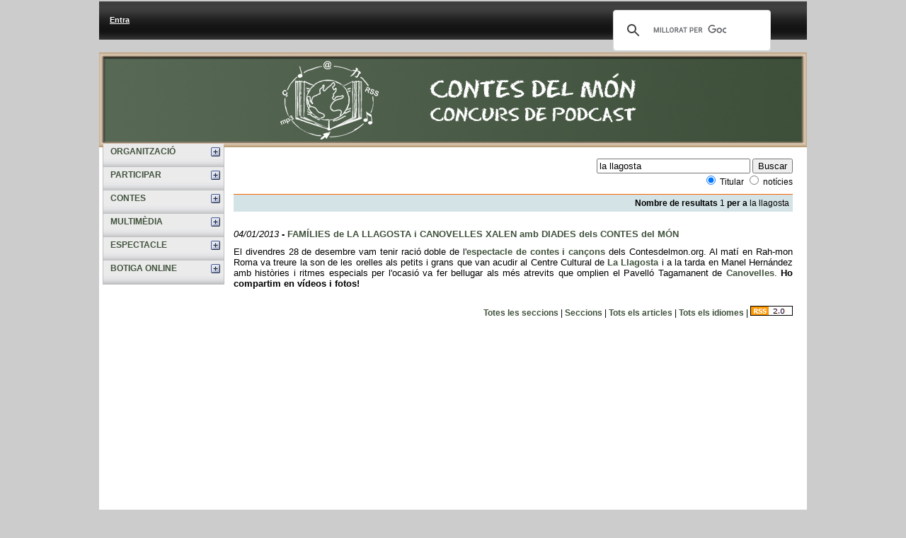

--- FILE ---
content_type: text/html; charset=UTF-8
request_url: https://www.contesdelmon.org/news/tags/ca/la%20llagosta
body_size: 3174
content:
 <!DOCTYPE html PUBLIC "-//W3C//DTD XHTML 1.0 Transitional//EN" "http://www.w3.org/TR/xhtml1/DTD/xhtml1-transitional.dtd">
<html xmlns="http://www.w3.org/1999/xhtml" xml:lang="ca" lang="ca" dir="ltr">
   <head>
 <link rel="alternate" type="application/rss+xml" title="News" href="/news/rss.php?lang=ca_ES" >
       		  <link rel="shortcut icon" href="/images/favicon.ico" />
       		  <meta http-equiv="Content-Type" content="text/html;charset=UTF-8" />
              <title>News :: La llagosta</title>
      		  <meta name="user" content="" />
      		  <meta name="lastupdate" content="30/01/2026" />
      		  <meta name="author" content="" />
     		  <meta name="mail" content="" />
             <script type="text/javascript" language="javascript" src="/i-js/snippets.js"></script>
			 <link rel="stylesheet" type="text/css" href="/css/Contesdelmon2012.css" />
			 <script type="text/javascript" src="/i-js/jquery.js"></script>
             <script type="text/javascript" src="/i-js/ddaccordion.js"></script>
             <link href="/i-js/menu.php?op=css&menuid=menu2012" rel="stylesheet" type="text/css">
	</head>
<body bgcolor="">
<div class="wrapper">
<div class="barrasup">
<div id="iwithblockmsg-data"><!-- begin:div:iwithblockmsg-data --><script src='/i-js/tag.php?service=extranet&op=loginstatus&ml=Desconnectar&mnl=Entra' language='javascript'></script><!-- end:div:iwithblockmsg-data --></div>
  <div id="iwithblockmsg-MenuHeader"><!-- begin:div:iwithblockmsg-MenuHeader -->  
  <table align="right" width="300" border="0" cellspacing="0" cellpadding="2">
  <tr>
  
    <td width="268">
<script>
  (function() {
    var cx = '015381443820741345230:fehh4m-pfes';
    var gcse = document.createElement('script');
    gcse.type = 'text/javascript';
    gcse.async = true;
    gcse.src = 'https://cse.google.com/cse.js?cx=' + cx;
    var s = document.getElementsByTagName('script')[0];
    s.parentNode.insertBefore(gcse, s);
  })();
</script>
<gcse:search></gcse:search> 
<style type="text/css">
  input.gsc-input, .gsc-input-box, .gsc-input-box-hover, .gsc-input-box-focus {
    border-color: #D9D9D9;
  }
  input.gsc-search-button, input.gsc-search-button:hover, input.gsc-search-button:focus {
    border-color: #3333ff;
    background-color: #39629F;
    background-image: none;
    filter: none;
  }
body .cse .gsc-control-cse, .gsc-control-cse {
padding: 0 !important;
background-color: transparent !important;
border: none !important;
}
</style>    
    </td>
    <td width="20"></td>
  </tr>
</table>
<!-- end:div:iwithblockmsg-MenuHeader --></div>
</div>
<div class="banner">
    <div id="iwithblockmsg-header"><a href="/"><img height="134" width="1000" alt="banner contesdelmon.org" src="/mm/image/logos/pisarra_1000.jpg" title="Tornar a INICI" /></a><!-- end:div:iwithblockmsg-header --></div>
</div>
  <div class="content">
    <div class="rightcolumn-default">
    <div class="columnleft">
    <div class="margeinf" id="menuacordeon">
    <script type="text/javascript" src="/i-js/menu.php?op=menuacjs&menuid=menu2012&lang=ca_ES"></script>
    </div>
    <div class="margeinf" id="iwithblockmsg-LeftBox1"><!-- begin:div:iwithblockmsg-LeftBox1 --><!-- end:div:iwithblockmsg-LeftBox1 --></div>
    <div class="margeinf" id="iwithblockmsg-LeftBox2"><!-- begin:div:iwithblockmsg-LeftBox2 --><!-- end:div:iwithblockmsg-LeftBox2 --></div>
        <div class="margeinf" id="iwithblockmsg-LeftBox3"><!-- begin:div:iwithblockmsg-LeftBox3 --><table>
	<tbody>
		<tr>
			<td height="200" valign="top">
				<div style="text-align: left;">
					&nbsp;</div>
				<div>
					&nbsp;</div>
				<div style="text-align: center;">
					<br />
					&nbsp;</div>
			</td>
		</tr>
	</tbody>
</table>
<br />
<!-- end:div:iwithblockmsg-LeftBox3 --></div>
      <div class="margeinf" id="iwithblockmsg-LeftBox4"></div>
    
    </div>
    <div class="default">
	    <p><link rel="StyleSheet" href="/i-css/style.php?s=news&l=ca_ES" type="text/css">

<div>

<form action="/news/" method="POST">

   <div align="right">
	<input style="font-size=10px;" type="text" name="search" size="25" value="la llagosta"> 
	<input type="submit" value="Buscar">
   </div>

   <div align="right">
	<input type=radio name=wheretosearch value="text" checked > Titular
	<input type=radio name=wheretosearch value="html"  > notícies
   </div>
</form>

</div>

<div>
<div class="news-search-header">
	<span class="news-search-title">Nombre de resultats </span> 1
	<span class="news-search-title">per a  </span>la llagosta
</div>
<br />
	<h6 class="news-summary-title">
	                 <span class="news-summary-date">04/01/2013</span> - 
		<a href="/news/ca/2013/01/04/0001/families-de-la-llagosta-i-canovelles-xalen-amb-diades-dels-contes-del-mon">FAMÍLIES de LA LLAGOSTA i CANOVELLES XALEN amb DIADES dels CONTES del MÓN</a>
        </h6>
	<div class="news-summary-abstract"><div style="text-align: justify;">
	El divendres 28 de desembre vam tenir raci&oacute; doble de l&#39;<a href="/ca/diades/index.html" target="_self">espectacle de contes i can&ccedil;ons</a> dels Contesdelmon.org. Al mat&iacute; en Rah-mon Roma va treure la son de les orelles als petits i grans que van acudir al Centre Cultural de <a href="http://www.llagosta.cat" target="_self">La Llagosta</a> i a la tarda en Manel Hern&aacute;ndez amb hist&ograve;ries i ritmes especials per l&#39;ocasi&oacute; va fer bellugar als m&eacute;s atrevits que omplien el Pavell&oacute; Tagamanent de <a href="http://www.canovelles.cat" target="_self">Canovelles</a>. <strong>Ho compartim en v&iacute;deos i fotos!</strong></div>
</div>
	<br />

</div>




<div class="news-next-news">





  <a class="news-next-news" href="/news/?sec=all&amp;lang=ca_ES&amp;nav=&amp;latest=" >Totes les seccions</a>

 | <a class="news-next-news" href="/news/?op=section&amp;lang=ca_ES&amp;nav=&amp;latest=" >Seccions</a>

 | <a class="news-next-news" href="/news/?sec=none&amp;lang=ca_ES&amp;nav=&amp;op=list&amp;list=0&amp;latest=" >Tots els articles</a>

 | <a class="news-next-news" href="/news/?sec=none&amp;lang=all&amp;latest=&amp;nav=" >Tots els idiomes</a>


 | <a href="/news/rss.php?lang=ca_ES" ><img src="/i-images/rss2.gif" alt="Feed RSS de notícies" border=0></a>
</div>
</p>
	    </div>
    </div>
    <div id="iwithblockmsg-ExtraPeu"><!-- begin:div:iwithblockmsg-ExtraPeu --><table align="center" border="0" cellpadding="5" cellspacing="0" width="830">
	<tbody>
		<tr>
			<td colspan="6">
			<hr /></td>
		</tr>
		<tr>
			<td style="width: 13%; ">&nbsp;</td>
			<td style="text-align: center; " width="12%"><img alt="logo comsoc comunicacio social" src="/i-images/184/95/mm/image/2015/logo_comsoc_cat_tp_184.png" style="margin-left: 40px; margin-right: 40px; width: 184px; height: 95px;" /></td>
			<td style="text-align: left; width: 20%; "><em><strong>Qui som</strong></em><br />
			<br />
			<a href="http://www.contesdelmon.org/ca/organitzacio/quisom" target="_self">Ass. COMSOC</a><br />
			<br />
			<a href="http://www.contesdelmon.org/ca/organitzacio/contacte" target="_self">Contacte</a><br />
			<br />
			<a href="http://www.contesdelmon.org/ca/organitzacio/colabora.html" target="_self">Col&middot;labora</a></td>
			<td style="text-align: left; width: 20%; "><em><strong>Qu&egrave; fem</strong></em><br />
			<br />
			<a href="http://www.contesdelmon.org/ca/concurs/index.html" target="_self">El Concurs</a><br />
			<br />
			<a href="http://www.contesdelmon.org/ca/botiga/" target="_self">Llibres i discs</a><br />
			<br />
			<a href="http://www.contesdelmon.org/ca/diades/index.html" target="_self">Espectacles</a></td>
			<td style="text-align: left; width: 20%; "><em><strong>Segueix-nos</strong></em><br />
			<br />
			<a href="http://www.facebook.com/contesdelmon" target="_blank">Facebook</a><br />
			<br />
			<a href="http://twitter.com/#!/contesdelmon" target="_blank">Twitter</a><br />
			<br />
			<a href="https://www.youtube.com/user/comunicaciosocial/videos" target="_blank">Youtube</a></td>
			<td style="width: 13%; ">&nbsp;</td>
		</tr>
	</tbody>
</table>
<!-- end:div:iwithblockmsg-ExtraPeu --></div>
    <div id="iwithblockmsg-peu" class="footer"><!-- begin:div:iwithblockmsg-peu --><span style="font-size: x-small;">Els continguts d&#39;aquesta web estan subjectes a la llic&egrave;ncia 3.0 de <a href="http://creativecommons.org/licenses/by-nc-sa/3.0/es/deed.ca" target="_blank">Creative Commons</a>&nbsp;i compten amb el suport de <a href="http://www.iwith.org/" target="_blank">Iwith.org</a>.</span><br />
<!-- end:div:iwithblockmsg-peu --></div>

</div>
    <div id="iwithblockmsg-powered"><!-- begin:div:iwithblockmsg-powered --><!-- end:div:iwithblockmsg-powered --></div>
</div>

</div>



<div id="iwithblockmsg-tracking" align="right"><!-- begin:div:iwithblockmsg-tracking --><br />
<script type="text/javascript">

 var _gaq = _gaq || [];
 _gaq.push(['_setAccount', 'UA-32172561-1']);
 _gaq.push(['_trackPageview']);

 (function() {
   var ga = document.createElement('script'); ga.type = 'text/javascript'; ga.async = true;
   ga.src = ('https:' == document.location.protocol ? 'https://ssl' : 'http://www') + '.google-analytics.com/ga.js';
   var s = document.getElementsByTagName('script')[0]; s.parentNode.insertBefore(ga, s);
 })();

</script><!-- end:div:iwithblockmsg-tracking --></div>


</body>
</html>





<script type="text/javascript" src="/i-js/menu.php?op=accode&menuid=menu2012"></script>

<script type="text/javascript" language="javascript">
snippet("news_headlines", "news", "headlines", "sec=all&onlyhighlighted=false&nav=1&max=3&type=summary&subsec=&nostyle=true&st=Y&stw=150");
</script>

--- FILE ---
content_type: text/html; charset=UTF-8
request_url: https://www.contesdelmon.org/i-js/tag.php?service=extranet&op=loginstatus&ml=Desconnectar&mnl=Entra
body_size: 13
content:
document.writeln('<!--iwith-snippet-begin-->\n');
document.writeln('<a  class=""    target="_self" href="/extranet/login"  >Entra</a> ');
document.writeln('<!--iwith-snippet-end-->');


--- FILE ---
content_type: text/css
request_url: https://www.contesdelmon.org/css/Contesdelmon2012.css
body_size: 2185
content:
body {
	margin-left: 0px;
	margin-top: 0px;
	margin-right: 0px;
	margin-bottom: 0px;
	text-align:center;
	background:#ccc;

	
}
a:link {
	color: #41533D;
	text-decoration: none;
	font-weight: bold;
}
a:visited {
	color: #41533D;
	text-decoration: none;
}
a:hover {
	color: #3366FF;
	text-decoration: none;
}
a:active {
	color: #41533D;
	text-decoration: none;
}
a {
	
}

.content a:link {
	color: #41533D;
	text-decoration: none;
	font-weight: bold;
}
.content  a:visited {
	color: #41533D;
	text-decoration: none;
}
.content a:hover {
	color: #3366FF;
	text-decoration: none;
}
.content a:active {
	color: #41533D;
	text-decoration: none;
}



.gris{background:#ccc url(/images/gbyrepeat.jpg) repeat-y center;
	
}

img{
border:none;}

.wrapper{
width:1000px;
margin:0 auto;
/*background: #FFFFFF;*/


}

body,td,th {
	font-family: Verdana, Arial, Helvetica, sans-serif;
	font-size: 12px;
	color: #000;
}
.barrasup{
	/*float:left;
	width:100%;
	height:60px;
	background:#fff;*/
}

.barrasup {
    background: url("/images/navbg_02.gif") repeat-x scroll 0 0 transparent;
    border-top: 2px solid #CCCCCC;
    height: 45px;
    padding-top: 10px;
    width: 100%;
}
#iwithblockmsg-data {
    color: #FFFFFF;
    float: left;
    font-size: 11px;
    padding-left: 15px;
    padding-top: 10px;
    text-align: left;
    width: 450px;
}
#iwithblockmsg-data a:link, a:visited{
		color: #fff;
		text-decoration:underline;}
#iwithblockmsg-data a:hover{
		text-decoration:none;
	}
	
	#iwithblockmsg-MenuHeader {
     float:right;
	width: 346px;
	font-size: 11px;
	color: #fff;
	padding-left: 5px;
	float: right;
	text-align:right;

}
#iwithblockmsg-MenuHeader a:link, #iwithblockmsg-MenuHeader a:visited {
	color: #fff;
	text-decoration:underline;
}
#iwithblockmsg-MenuHeader a:hover {
	color: #fff;
	text-decoration:none;
}



#iwithblockmsg-MenuHeader li {
	font-size: 11px;
	list-style-type: none;
	margin: 0px;
	display: inline;
	padding-top: 0px;
	padding-right: 20px;
	padding-bottom: 0px;
	padding-left: 0px;

	color: #41533D
}
#iwithblockmsg-MenuHeader ul {
	margin: 0px;
	padding: 0px;
}
#iwithblockmsg-MenuHeader ul li a {

}


#iwithblockmsg-MenuHeader ul li a:link, #iwithblockmsg-MenuHeader ul li a:visited {
	color: #fff;
	text-decoration:underline;
}
#iwithblockmsg-MenuHeader ul li a:hover {
	color: #fff;
	text-decoration:none;
}

.banner {
    height: 115px;
    width: 100%;
}
.bannerontop{
height:90px;
padding-top:35px;
text-align:center;

}
.content{
float:left;
width:100%;
padding-top:10px;
padding-bottom:10px;
background: #FFFFFF;

}

.contentdefault{
float:left;
text-align:left;
width:995px;
padding-top:25px;
padding-bottom:10px;
padding-left:5px;
background: #FFFFFF;


}

.contentdefault a:link {
	color: #41533D;
	text-decoration: none;
	font-weight: bold;
}
.contentdefault  a:visited {
	color: #41533D;
	text-decoration: none;
}
.contentdefault a:hover {
	color: #3366FF;
	text-decoration: none;
}
.contentdefault a:active {
	color: #41533D;
	text-decoration: none;
}

.rightcolumn{
width:500px;
float:right;
text-align:left;

}

.rightcolumn2{
width:220px;
padding-left:9px;
padding-bottom:20px;
float: right;
text-align: left;

}

.CaixaVot {
  -moz-border-radius: 1em;
  border-radius: 1em;
  background-color: #ffbb47;
  color: #000000;
  padding: 15px;
  margin: 10px;

}
.leftcolumn2{
width:500px;
float:left;
text-align:left;

}


#rightcolumn{
width:500px;
float:right;
text-align:left;

}

.leftcolumnportada{
float:right;
width:325px;
padding-left:9px;
padding-bottom:20px;
background: #F1F1F1;
float:left;
text-align:left;
}
.rightcolumnportada{
width:400px;
float:left;
text-align:left;
padding-left:9px;
padding-bottom:20px;
background: #F1F1F1;

}

.margeinf{
	margin-bottom:30px;}

.rightcolumn-interior{
width:805px;
float:left;
text-align:left;
margin:15px;
margin-left:5px;
margin-right:5px;
background-color:#FFFFFF;
}

.rightcolumn-default{
width:985px;
float:left;
text-align:left;
margin:15px;
margin-left:5px;
margin-right:5px;
background-color:#FFFFFF;
}

.default{
width:790px;
float:left;
text-align:left;
margin:15px;
margin-left:15px;
margin-right:5px;
background-color:#FFFFFF;
}
#iwithblockmsg-RightBox1{
margin-top:8px;
background:#eee;
-webkit-border-radius: 6px;
-moz-border-radius: 6px;
border-radius: 6px; 
-webkit-box-shadow: 1px 1px 1px 1px #9bbabd;
-moz-box-shadow: 1px 1px 1px 1px #9bbabd;
box-shadow: 1px 1px 1px 1px #9bbabd; }



.columnright{
	float:right;
	width:170px;
        margin:15px 5px;}

.columnright li {
    list-style-type: none;
}
.columnright li {
	margin: 0px;
	padding-left: 10px;
	border-bottom:1px solid #5d918d;
	list-style-type: none;
	/*background-image:url(/images/butlletbig.gif);
	background-position: left top;
	background-repeat:no-repeat;*/
}
.columnright ul {
	margin: 0px;
	padding: 0px;
	line-height: 20px;
	text-align:left;
}
	
.columnleft{
	float:left;
	width:170px;
	margin-bottom:15px;}
.columncenter{
	float:left;
	width:600px;
	margin-bottom:15px;
	margin-left:25px;
	}
	


.leftcolumn h2{
background:url(/images/leftcolumnheader_21.gif) center no-repeat;
font-weight:bold;
text-align:center;
font-size:11px;
color:#fff;
margin:0;
padding-top:14px;
padding-bottom:14px;
}
.clear{
width: 100%;
height: 1px;
margin: 0 0 -1px;
clear: both;
}
.navvy
{
width: 90%;
margin-left:5%;
font-size: 11px;
padding-bottom:10px;
padding-top:5px;
text-align: justify;
}

.navvyportada
{
width: 90%;
margin-left:5%;
font-size: 11px;
padding-bottom:10px;
padding-top:5px;
text-align: justify;
background:#FFFFFF;
}


 
ul.navvylist
{
text-align: left;
list-style: none;
padding: 0;
margin: 0;
width: 100%;
text-align:center;
}

ul.navvylist li
{
display: block;
margin: 0;
padding: 0;
}

ul.navvylist li a
{
display: block;
width: 90%;
font-weight:normal;
margin:0;
color: #000;
background:url(/images/leftnav.jpg) repeat-x #ededed;
border-bottom:1px solid #ededed;
text-decoration: none;
PADDING-LEFT:10PX;
padding-top:7px;
padding-bottom:7px;
}

.navvy>ul#navvylist li a { width: auto; }

ul.navvylist li#active a
{
background: #F1F1F1;
color: #2A508A;
}

ul.navvylist li a:hover, ul#navvylist li#active a:hover
{
color: #000;
font-weight:bold;
background: #fff;
}

#titleportada{
  background-color: #41533D;
  background-image:url(/images/navbg_02.gif);
  background-repeat:repeat-x;
  color: #ffffff;
  padding: 9px;
  text-align:center;
  width:96%;
}


h2{
font-size:17px;
color:#41533D;
font-weight:bold;
text-align:center;
margin-bottom:10px;
margin-top:0;
width:100%;
border-bottom:1px solid #ededed;
}

h3{
font-size:14px;
color:#41533D;
font-weight:bold;
text-align:center;
margin-bottom:10px;
margin-top:0;
width:100%;
border-bottom:1px solid #ededed;
}


h4{
font-size:17px;
color:#41533D;
font-weight:bold;
text-align:center;
margin:0;
width:100%;
border-bottom:1px solid #ffffff;
}
.info{
padding-top:5px;
padding-bottom:5px;
background:url(/images/inforepeat_25.gif) repeat-y left;
padding-left:20px;
margin:0;
color:#666;
font-size:10px;
margin-bottom:5px;
}
.maincontevt{
padding-left:10px;
padding-right:10px;
text-align:justify;
}


#iwithblockmsg-ExtraPeu{
	float:left;
	padding:5px;
width:970px;
margin-top:8px;
background:#eee;
-webkit-border-radius: 6px;
-moz-border-radius: 6px;
border-radius: 6px; 
-webkit-box-shadow: 1px 1px 1px 1px #9bbabd;
-moz-box-shadow: 1px 1px 1px 1px #9bbabd;
box-shadow: 1px 1px 1px 1px #9bbabd; 
margin:10px;}
	
	
.footer{
width:100%;
background:url(/images/navbg_02.gif) repeat-x;
padding-top:20px;
padding-bottom:20px;
clear:both;
text-align:center;
	color:#fff;

}
.footer a:link{
color:#fff;
font-size:11px;
}
.footer a:visited{
color:#fff;
font-size:11px;
}
.footer a:hover{
color:#CCC;
font-size:11px;
}


#central1{
float:left;
width:97%;
background: #ffffff;
margin-top:10px;
margin-left:10px;
}

#central{
float:left;
width:99%;
border-top:#999999;
margin-top:25px;
margin-left:5px;
}

#boxSup{
padding:15px;
background: #ffffff;
margin-left:5%;
margin-right:5%;
text-align:justify;
}
#box1{
padding:25px;
background: #ffffff;
text-align:justify;
margin-left:5%;
margin-right:5%;
min-height:300px;
border-left:1px solid #EDEDED;
border-right:1px solid #EDEDED;}

*html #box1{
height:300px;}
#box2{
padding:25px;
background: #ffffff;
text-align:justify;
margin-left:5%;
margin-right:5%;


}
#boxCites{
padding:10px;
background: #ffffff;
margin-left:2%;
margin-right:2%;
text-align:justify;
}
#box3{
float:left;
width:43%;
padding:10px;
background: #ffffff;
margin-left:2%;
margin-right:2%;
text-align:justify;
}

*html #box3{
width:42%;
margin-left:1%;
margin-right:1%;}

#box4{
float: right;
width:43%;
padding:10px;
background: #ffffff;
margin-left:2%;
margin-right:2%;
text-align:justify;
}

*html #box4{
width:42%;
margin-left:1%;
margin-right:1%;}
 
#llarg{
min-height:500px;}

.espai {
  -moz-border-radius: 1em;
  border-radius: 1em;
  background-color: #9bbabd;
  color: #000000;
  padding: 10px;
  margin: 10px;
}



.espaiesquerra {

  background-color: #41533D;
  background-image:url(/images/navbg_02.gif);
  background-repeat:repeat-x;
  color: #ffffff;
  padding: 10px;
  text-align:left;
  width:98%;
  margin-bottom:25px;
}
.espaideret {
  background-color: #41533D;
    background-image:url(/images/navbg_02.gif);
  background-repeat:repeat-x;
  color: #ffffff;
  padding: 10px;
  text-align:right;
  width:98%;
  margin-bottom:25px;
}
#iwith-box1{
margin-bottom:25px;}

/*estils snippets*/

.quotes_author{}

.quotes_quote{}
.news-summary-abstract{margin-top:10px;}

#iwithblockmsg-powered{
	padding:5px;
	font-size:11px;}
	
	.news-summary-title a:link {
	color: #41533D;
	text-decoration: none;
}
.news-summary-title a:visited {
	color: #41533D;
	text-decoration: none;
}
.news-summary-title{
margin-top:30px;}

/*.news-summary-abstract{
margin-bottom:30px;*/

#map-backlinks a:link {
    color: #fff;
    font-weight: bold;
    text-decoration: none;
}
#map-backlinks a:visited {
    color: #fff;
    font-weight: bold;
    text-decoration: none;
}

#iwithblockmsg-PeuNews{
  float:left;
  width:98%;
  text-align:right;}
#iwith-PeuNews{
  float:left;
  width:98%;
  text-align:right;}
  
  /* fix forms comments 170113 */
  #get_comments_form_normal input {
  	max-width: 100%;
  	width:200px;
  }

--- FILE ---
content_type: text/css;charset=UTF-8
request_url: https://www.contesdelmon.org/i-js/menu.php?op=css&menuid=menu2012
body_size: 325
content:
.ac-glossymenu{ margin: 5px 0; padding: 0; width: 170px;  border: 1px solid #BFBFBF; } .ac-glossymenu a.ac-menuitem{ background: url(/images/botomenuesq.jpg) repeat-x bottom left; color: #41533D; display: block; position: relative;  width: auto; padding: 4px 0; padding-left: 10px; text-decoration: none; height:25px; } .ac-glossymenu a.ac-menuitem:visited, .ac-glossymenu .ac-menuitem:active{ color: #000000; } .ac-glossymenu a.ac-menuitem .ac-statusicon{  position: absolute; top: 5px; right: 5px; border: none; } .ac-glossymenu a.ac-menuitem:hover{ background: url(/images/botomenuesqhover.jpg) repeat-x bottom left; color: #000000; } .ac-glossymenu div.ac-submenu{  background: ; } .ac-glossymenu div.ac-submenu ul{  list-style-type: none; margin: 0; padding: 0; } .ac-glossymenu div.ac-submenu ul li{ border-bottom: 1px solid #999999; } .ac-glossymenu div.ac-submenu ul li a{ display: block; color: #41533D; background: #BFBFBF; text-decoration: none; padding: 2px 0; padding-left: 10px; } .ac-glossymenu div.ac-submenu ul li a:hover{ background: #888888; color: #000; }

--- FILE ---
content_type: text/css;charset=UTF-8
request_url: https://www.contesdelmon.org/i-css/style.php?s=news&l=ca_ES
body_size: 1703
content:
.news-service-title { font-size: 12pt; font-weight: bold; color: #000000; } .news-title { font-size: 16px; font-weight: bold; color: #000000; margin: 0px; } a.news-title, a.news-title:visited, a.news-title:link { font-size: 16px; text-decoration: none; color: #000000; } a.news-title:hover { text-decoration: underline; color: #000000; } .news-abstract { font-size: 13px; font-weight: normal; font-style: italic; color: #000000; margin-bottom: 10px; } .news-date { font-style: italic; } .news-date-article { font-size: 10pt; font-style: italic; color: #000000; text-align: right; margin-bottom: 10px; } a.news-pdfcast:hover { color: #000000; } a.news-pdfcast, a.news-pdfcast:visited, a.news-pdfcast:active { color: #000000; text-decoration: none; } .news-pdfcast { font-size: 13px; font-weight: normal; font-style: normal; color: #000000; } a.news-podcast:hover { color: #000000; } a.news-podcast, a.news-podcast:visited, a.news-podcast:active { color: #000000; text-decoration: none; } .news-podcast { font-size: 13px; font-weight: normal; font-style: normal; color: #000000; } a.news-videocast:hover { color: #000000; } a.news-videocast, a.news-videocast:visited, a.news-videocast:active { color: #000000; text-decoration: none; } .news-videocast { font-size: 13px; font-weight: normal; font-style: normal; color: #000000; } .news-body { font-size: 13px; font-weight: normal; font-style: normal; color: #000000; overflow: auto; } .news-author { font-weight: normal; font-style: normal; color: #000000; text-align: right; } a.news-author, a.news-author:visited, a.news-author:active { font-size: 11pt; color: #000000; text-decoration: none; } a.news-author:hover { text-decoration: underline; } .news-translator { font-size: 10pt; font-weight: normal; font-style: italic; color: #000000; text-align: right; margin-bottom: 10px; } a.news-translator, a.news-translator:visited, a.news-translator:active { color: #000000; text-decoration: none; } a.news-translator:hover { text-decoration: underline; } .news-section-numbers { font-size: 12pt; color: #000000; font-weight: normal; font-style: italic; } .news-section-title { margin: 0px; padding-left: 0.1em; font-size: 18pt; color: #F66600; font-weight: bold; } a.news-section-title, a.news-section-title:visited, a.news-section-title:active { color: #F66600; font-size: 12pt; text-decoration: none; } .news-headlines-title { margin: 0px; font-size: 10pt; font-weight: bold; } .news-headlines-title a, .news-headlines-title a:visited, .news-headlines-title a:active { color: #000000; text-decoration: none; } .news-headlines-title a:hover { text-decoration: underline; } .news-headlines-date { font-weight: normal; font-style: italic; font-size: 9px; } .news-list-title { font-size: 10pt; font-weight: bold; } .news-list-title a, .news-list-title a:visited, .news-list-title a:active { color: #000000; text-decoration: none; } .news-list-title a:hover { text-decoration: underline; } .news-list-date { font-weight: normal; font-style: italic; font-size: 9px; } .news-summary-title { margin: 0px; font-size: 10pt; font-weight: bold; } .news-summary-abstract { font-size: 13px; font-weight: normal; font-style: normal; color: #000000; margin-bottom: 10px; overflow: auto; } a.news-summary-title, a.news-summary-title:visited ,a.news-summary-title:active { color: #000000; text-decoration: none; } a.news-summary-title:hover { text-decoration: underline; } .news-summary-date { font-weight: normal; font-style: italic; } .news-latest-box { margin-left: 20px; margin-right: 20px; margin-top: 0px; margin-bottom: 10px; border-color: #F66600; border-style: solid; border-width: 1px; background-color: #AECACE; } .news-latest-title { font-size: 12pt; font-weight: bold; color: #F66600; padding-top: 0pt; padding-bottom: 0pt; padding-right: 0.5em; padding-left: 0.5em; } .news-latest-body { padding: 10px; text-align: left; } .news-home-body { text-align: left; } .news-home-title { text-align: left; background-color: #AECACE; } .news-home-table { text-align: left; border-width: 1px; border-style: solid; border-color: #F66600; padding: 0.5em; } a.news-section-header-title, a.news-section-header-title:visited, a.news-section-header-title:hover, a.news-section-header-title:active { color: #000000; text-decoration:none; } .news-section-header { font-size:12px; font-weight: bold; color: #000000; background-color: #AECACE; padding-top: 5px; padding-right: 10px; padding-bottom: 5px; padding-left: 10px; text-align: left; margin-top: 10px; margin-right: 3px; margin-bottom: 2px; margin-left: 3px; height: 8px; line-height: 0.8em; border-bottom-width: 1px; border-bottom-style: solid; border-bottom-color: #F66600; } .news-blog-table { text-align: left; border-width: 1px; border-style: solid; border-color: #F66600; padding: 0.5em; } .news-blog-header { background-color: #AECACE; } .news-blog-footer { font-size: 8pt; text-align: right; background-color: #D4E3E6; } .news-blog-title { text-align: left; font-size: 16px; font-weight: bold; margin: 5px; } a.news-blog-title, a.news-blog-title:visited, a.news-blog-title:active { text-align: left; font-size: 16px; font-weight: bold; margin: 5px; color: #000000; text-decoration: none; } a.news-blog-title:hover { text-decoration: underline; } .news-blog-section { text-align: left; vertical-align: top; font-size: 13px; font-weight: normal; margin-left: 5px; } a.news-blog-section, a.news-blog-section:visited, a.news-blog-section:active { text-align: left; vertical-align: top; font-size: 13px; font-weight: bold; margin-left: 5px; color: #000000; text-decoration: none; } a.news-blog-section:hover { vertical-align: top; text-decoration: underline; } .news-blog-nextprevious { text-align: right; font-size: 10pt; font-weight: normal; margin-left: 5px; } a.news-blog-nextprevious, a.news-blog-nextprevious:visited, a.news-blog-nextprevious:active { text-align: right; font-size: 10pt; font-weight: normal; margin-left: 5px; color: #000000; text-decoration: none; } a.news-blog-nextprevious:hover { text-decoration: underline; } .news-blog-sections { text-align: left; font-size: 10pt; font-weight: normal; margin-left: 5px; } a.news-blog-sections, a.news-blog-sections:visited, a.news-blog-sections:active { text-align: left; font-size: 10pt; font-weight: normal; margin-left: 5px; color: #000000; text-decoration: none; } a.news-blog-sections:hover { text-decoration: underline; } .news-blog-image { font-weight: normal; color: #000000; text-align: right; font-size: 10pt; } a.news-blog-image, a.news-blog-image:visited, a.news-blog-image:active, a.news-blog-image:hover { font-weight: normal; color: #000000; text-align: right; font-size: 10pt; } .news-blog-updated { font-style: italic; text-align: right; font-size: 8pt; margin-right: 10px; } .news-blog-date { font-weight: normal; color: #000000; text-align: left; font-size: 10pt; } .news-blog-author { text-align: right; font-size: 8pt; margin-right: 10px; } a.news-blog-author, a.news-blog-author:visited, a.news-blog-author:active { font-weight: normal; color: #000000; text-decoration: none; } a.news-blog-author:hover { text-decoration: underline; } .news-blog-readmore { text-align: right; font-size: 8pt; margin-right: 15px; margin-bottom: 10px; } .news-blog-body { margin-top:30px; text-align: left; font-size: 13px; } .news-previous-news { text-align: left; font-size: 9pt; } a.news-previous-news, a.news-previous-news:visited, a.news-previous-news:active { color: #000000; text-decoration: none; } a.news-previous-news:hover { text-decoration: underline; } .news-next-news { text-align: right; font-size: 9pt; } a.news-next-news, a.news-next-news:visited, a.news-next-news:active { color: #000000; text-decoration: none; } a.news-next-news:hover { text-decoration: underline; } .news-fontsize-control { text-align: center; font-size: 10pt; font-weight: normal; margin: 10px; background-color: #AECACE; } a.news-fontsize-control, a.news-fontsize-control:visited, a.news-fontsize-control:active { text-align: center; font-size: 10pt; font-weight: normal; margin: 10px; color: #000000; text-decoration: none; background-color: background-color: #AECACE; } a.news-fontsize-control:hover { font-weight: bold; } .news-rssagg-title { font-weight: bold; text-align: left; color: #000000; font-size: 9pt; } .news-rssagg-post { text-align: left; color: #000000; font-size: 9pt; } .news-article { margin-left: 20px; margin-right: 20px; margin-top: 0px; margin-bottom: 10px; padding: 10px; } .news-article h2 {margin: 0px; } .news-box-title {margin: 0px; } .news-search-title { font-weight: bold; } .news-search-header { font-size:12px; text-align:right; text-decoration: none; color: #000000; background-color: #D4E3E6; border-style:solid; border-color: #F66600; border-width: 0px; border-top-width: 1px; margin-top: 10px; margin-bottom: 10px; padding:5px; } .news-tags { margin-top: 30px; margin-bottom: 20px; font-size: 11pt; font-weight: normal; font-style: normal; color: #000000; } .news-tags a { font-size: 11pt; color: #000000; text-decoration: none; }  #newsBlogsection{ float:left; width: 50%; } #newsBlognextprevioust{ float: right; width: 50%; }  #newsblogitemsrowname{ float:left; width: 30%; } #newsblogitemsimag{ float: right; width: 60%; }  #capanextprevious{ float:left; width: 99%;} #capaprevious{ float:left; width: 50%; } #capanext{ float: right; width: 50%; }  #tablelist{ float:left; width: 99%;} #listcapa1{ float:left; width: 50%; } #listcapa2{ float: right; width: 50%; }  #psinewsblogcontainer{ float:left; width: 99%;} #psinewsblog1, #psinewsblog2, #psinewsblog3, #psinewsblog4{ float:left; width: 98%;} .byline_author{ font-weight:bold; } .byline_author a:link, .byline_author a:visited,.byline_author a:hover{ font-size:16px; } .byline_body{ font-style: italic; } .minimapview { float: right; border: 1px; border-style: solid; border-color: #F66600; margin-left: 10px; } .extranet-edit-mode{ border: 1px; border-style: solid; border-color: black; margin: 5px; padding: 5px; } .extranet-edit-tool{ text-align: right; font-size: 12px; background-color: #b70303; color: white; } .extranet-edit-tool a,.extranet-edit-tool a:visited,.extranet-edit-tool a:link,.extranet-edit-tool a:hover{ color: black; } .news-comments-ol { list-style: none; } .news-message-wrapper{ margin-top: 10px; } .news-comments-wrapper{ margin-top: 20px; } .news-comments-title { font-size: 12pt; font-weight: bold; color: #0F0C09; padding-top: 0pt; padding-bottom: 0pt; padding-right: 0.5em; padding-left: 0.5em; } .news-comments-text { font-size: 10pt; font-weight: normal; color: #000000; border-left-width: 2px; border-left-style: dotted; border-left-color: #F66600; border-bottom-width: 2px; border-bottom-style: dotted; border-bottom-color: #F66600; padding-left: 10px; padding-bottom: 4px; padding-top: 10px; } .news-comments-date { font-style: italic; } .news-comments-author { font-weight: bold; font-style: normal; color: #000000; } .news-comments-author a:hover { text-decoration:underline; } .news-comments-author a{ text-decoration: none; font-weight: bold; font-style: normal; color: #000000; } .news-comments-header { padding: 5px; margin-bottom: 10px; text-align: right; } .news-comments-box { margin-left: 20px; margin-right: 20px; margin-top: 0px; margin-bottom: 10px; padding: 10px; border-color: #F66600; border-style: solid; border-width: 1px; } .news-comments-error{ font-size:12px; text-align:center; text-decoration: none; color:#000000; background-color:#FAA; border-style:solid; border-color:#000000; border-width: 1px; margin: 8px; padding:5px 8px 5px 8px; } .news-comments-message{ font-size:12px; text-align:center; text-decoration: none; color:#333; background-color:#EEE; border-style:solid; border-color:#555; border-width: 1px; margin: 10px; padding:5px; }

--- FILE ---
content_type: application/javascript
request_url: https://www.contesdelmon.org/i-js/snippets.js
body_size: 799
content:
/*************************************************************
 * 
 * Snippets.js : File to get and manage snippets
 *
 * @author: joduba
 * @since: 27/03/2007
 *
 ************************************************************/

var rObj=new Array();

function snippetObj(conn, ph, url) {
	this.conn=conn;
	this.ph=ph;
	this.url=url;
	this.loading=false;
};

function writeSnippetResult(phid) {

	if (rObj[phid].conn.readyState == 4) {
		if (rObj[phid].conn.status==200) {
			rObj[phid].ph.innerHTML=rObj[phid].conn.responseText;
			rObj[phid].loading=false;
		}
	}
}

function loadPage(placeholder, url, repeat) {

	if (rObj[placeholder].conn==null) {
		if (myHTTPRequest(placeholder)==null)
			return;
	}
	if (!rObj[placeholder].loading)
		requestStart(placeholder,  "GET", true, function () { writeSnippetResult(placeholder); });

	if (repeat>0)
		setTimeout('loadPage("'+placeholder+'","'+url+'","'+repeat+'")', repeat*1000);
}

function snippet(placeholder, service, op, params, repeat) {

	// Check if there is a place for the result 
	var ph=document.getElementById(placeholder);
	if (!ph) { return; }	// empty placeholder

	// Build the URL 
	var url='/i-js/tag.php?iaw='+service+'&op='+op+'&'+params;
	rObj[placeholder]=new snippetObj(null, ph, url);

	loadPage(placeholder, url, repeat);
}


/*------------------------------- 
	AJAX HANDLERS 
--------------------------------*/

function myHTTPRequest(phid) {

	// Mozilla, Safari etc
	if (window.XMLHttpRequest) 
		rObj[phid].conn = new XMLHttpRequest()
	else if (window.ActiveXObject){ // if IE
		rObj[phid].conn = new ActiveXObject("Msxml2.XMLHTTP")
		if (!rObj[phid].conn) {
			rObj[phid].conn = new ActiveXObject("Microsoft.XMLHTTP")
		}
	}
	return rObj[phid].conn;
}

function requestStart(phid, reqType, async, rHandle, postargs) {
	try {
		rObj[phid].loading=true;
		rObj[phid].conn.onreadystatechange=rHandle;
		rObj[phid].conn.open(reqType, rObj[phid].url, async);
		if (reqType.toLowerCase() == "post") {
			rObj[phid].conn.setRequestHeader("Content-Type", 
				"application/x-www-form-urlencoded; charset=UTF-8");
			rObj[phid].conn.send(postargs);
		} else {
			rObj[phid].conn.send(null);
		}
	} catch (errv) {
		return;
	}
}



--- FILE ---
content_type: text/javascript;charset=UTF-8
request_url: https://www.contesdelmon.org/i-js/menu.php?op=menuacjs&menuid=menu2012&lang=ca_ES
body_size: 2613
content:
document.querySelector('script[src*="menuid=menu2012"]').insertAdjacentHTML('afterend','<!--iwith-menu-begin--><div class=\'ac-glossymenu\'><a href=\'#\' title=\'\'  class=\'ac-menuitem ac-submenuheader\'>ORGANITZACIÓ</a><div class=\'ac-submenu\'><ul><li><a href=\'http://www.contesdelmon.org/ca/organitzacio/quisom\' title=\'\' >Qui som?</a></li><li><a href=\'http://www.contesdelmon.org/ca/organitzacio/colabora.html\' title=\'\' >Col·labora</a></li><li><a href=\'http://www.contesdelmon.org/stakeholders\' title=\'\' >Treball en xarxa</a></li><li><a href=\'http://www.contesdelmon.org/ca/organitzacio/logos.html\' title=\'\' >Logos</a></li><li><a href=\'http://www.contesdelmon.org/ca/organitzacio/contacte\' title=\'\' >Contacte</a></li></ul></div><a href=\'#\' title=\'\'  class=\'ac-menuitem ac-submenuheader\'>PARTICIPAR</a><div class=\'ac-submenu\'><ul><li><a href=\'http://www.contesdelmon.org/ca/concurs/index.html\' title=\'\' >Concurs</a></li><li><a href=\'http://www.contesdelmon.org/ca/tallers\' title=\'\' >Tallers</a></li></ul></div><a href=\'#\' title=\'\'  class=\'ac-menuitem ac-submenuheader\'>CONTES</a><div class=\'ac-submenu\'><ul><li><a href=\'http://www.contesdelmon.org/ca/vota/index.html\' title=\'\' >Participants</a></li><li><a href=\'http://www.contesdelmon.org/ca/escolta/contes_animadors.html\' title=\'\' >D\'animadors</a></li><li><a href=\'http://www.contesdelmon.org/ca/escolta/contes_artistes.html\' title=\'\' >De músics</a></li></ul></div><a href=\'#\' title=\'\'  class=\'ac-menuitem ac-submenuheader\'>MULTIMÈDIA</a><div class=\'ac-submenu\'><ul><li><a href=\'http://www.contesdelmon.org/ca/multimedia/radios.html\' title=\'\' >Ràdios</a></li><li><a href=\'https://www.youtube.com/user/comunicaciosocial/videos\' title=\'\' >Vídeos</a></li><li><a href=\'http://www.flickr.com/photos/comunicaciosocial/\' title=\'\' >Fotos</a></li></ul></div><a href=\'#\' title=\'\'  class=\'ac-menuitem ac-submenuheader\'>ESPECTACLE</a><div class=\'ac-submenu\'><ul><li><a href=\'http://www.contesdelmon.org/ca/diades/index.html\' title=\'\' >Diada dels Contes del Món</a></li><li><a href=\'http://www.contesdelmon.org/ca/diades/cooperemocompetim\' title=\'\' >Cooperem o competim?</a></li><li><a href=\'http://www.contesdelmon.org/ca/diades/animadors.html\' title=\'\' >Animadors</a></li><li><a href=\'http://www.contesdelmon.org/gmap/stakeholders/f/municipis\' title=\'\' >El mapa</a></li></ul></div><a href=\'#\' title=\'\'  class=\'ac-menuitem ac-submenuheader\'>BOTIGA ONLINE</a><div class=\'ac-submenu\'><ul><li><a href=\'http://comsoc.cat/ca/botiga/\' title=\'\' >Llibres i discs</a></li></ul></div></div><!--iwith-menu-end-->');